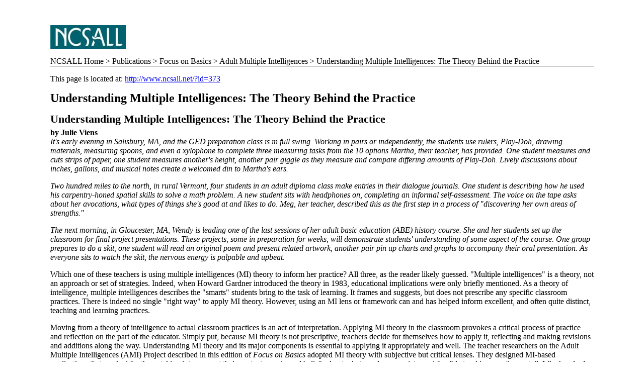

--- FILE ---
content_type: text/html; charset=UTF-8
request_url: https://www.ncsall.net/index.html@id=771&pid=373.html
body_size: 7292
content:
<!DOCTYPE html PUBLIC "-//W3C//DTD XHTML 1.0 Transitional//EN"
   "http://www.w3.org/TR/xhtml1/DTD/xhtml1-transitional.dtd">
    <html xmlns="http://www.w3.org/1999/xhtml" dir="ltr" lang="en" xml:lang="en">

<head><!--###DOCUMENT_HEADER### begin -->
  <title>NCSALL: Printable page</title>
<meta http-equiv="Content-Type" content="text/html; charset=UTF-8" />
<meta http-equiv="Content-Language" content="en-us" />
<meta content="NCSALL, National Center for the Study of Adult Learning and Literacy, Adult Literacy, Adult Basic Education, research" name="Keywords" />
<meta content="NCSALL is NCSALL's efforts are dedicated to an important purpose: improving practice in educational programs that serve adults with limited literacy and English language skills, and those without a high school diploma. The National Center for the Study of Adult Learning and Literacy (NCSALL) both informs and learns from practice. Its rigorous, high quality research increases knowledge and gives those teaching, managing, and setting policy in adult literacy education a sound basis for making decisions. NCSALL is also a leader in designing innovative professional development programs and in building support for research use." name="Description" />

 <style type="text/css">@import "fileadmin/template/main/print.css";</style>

<!-- compliance patch for microsoft browsers, see [http://dean.edwards.name/IE7/] -->
<!--[if lt IE 7]>
<script src="/ie7/ie7-standard.js" type="text/javascript">
</script>
<![endif]-->

<!--###DOCUMENT_HEADER### end --></head>

<body><!--###DOCUMENT_BODY### begin -->

<p><img src="fileadmin/template/main/images/NCSALLGR_sm.jpg" alt="NCSALL" /></p>

<div class="content">


	<!--  CONTENT ELEMENT, uid:672/script [begin] -->
		<div id="c672" class="csc-default" ><p id="breadcrumbs">NCSALL Home > Publications > Focus on Basics > Adult Multiple Intelligences > Understanding Multiple Intelligences: The Theory Behind the Practice</p>
<p>This page is located at: <a href="index.html@id=373.html">http://www.ncsall.net/?id=373</a></p>
<h2>Understanding Multiple Intelligences: The Theory Behind the Practice</h2><h1>Understanding Multiple Intelligences: 

The Theory Behind the Practice</h1>


<p><strong>by Julie Viens</strong><br />






<em>It's early evening in Salisbury, MA, and the GED preparation class is
in full swing. Working in pairs or independently, the students use rulers, Play-Doh,
drawing materials, measuring spoons, and even a xylophone to complete three measuring
tasks from the 10 options Martha, their teacher, has provided. One student measures and
cuts strips of paper, one student measures another's height, another pair giggle as they
measure and compare differing amounts of Play-Doh. Lively discussions about inches,
gallons, and musical notes create a welcomed din to Martha's ears. </p>

<p>Two hundred miles to the north, in rural Vermont, four students in an adult diploma
class make entries in their dialogue journals. One student is describing how he used his
carpentry-honed spatial skills to solve a math problem. A new student sits with headphones
on, completing an informal self-assessment. The voice on the tape asks about her
avocations, what types of things she's good at and likes to do. Meg, her teacher,
described this as the first step in a process of &quot;discovering her own areas of
strengths.&quot; </p>

<p>The next morning, in Gloucester, MA, Wendy is leading one of the last sessions of her
adult basic education (ABE) history course. She and her students set up the classroom for
final project presentations. These projects, some in preparation for weeks, will
demonstrate students' understanding of some aspect of the course. One group prepares to do
a skit, one student will read an original poem and present related artwork, another pair
pin up charts and graphs to accompany their oral presentation. As everyone sits to watch
the skit, the nervous energy is palpable and upbeat. </p>

<p></em>Which one of these teachers is using multiple intelligences (MI) theory to inform
her practice? All three, as the reader likely guessed. &quot;Multiple intelligences&quot;
is a theory, not an approach or set of strategies. Indeed, when Howard Gardner introduced
the theory in 1983, educational implications were only briefly mentioned. As a theory of
intelligence, multiple intelligences describes the &quot;smarts&quot; students bring to
the task of learning. It frames and suggests, but does not prescribe any specific
classroom practices. There is indeed no single &quot;right way&quot; to apply MI theory.
However, using an MI lens or framework can and has helped inform excellent, and often
quite distinct, teaching and learning practices. </p>

<p>Moving from a theory of intelligence to actual classroom practices is an act of
interpretation. Applying MI theory in the classroom provokes a critical process of
practice and reflection on the part of the educator. Simply put, because MI theory is not
prescriptive, teachers decide for themselves how to apply it, reflecting and making
revisions and additions along the way. Understanding MI theory and its major components is
essential to applying it appropriately and well. The teacher researchers on the Adult
Multiple Intelligences (AMI) Project described in this edition of<em> Focus on Basics </em>adopted
MI theory with subjective but critical lenses. They designed MI-based applications that
worked for them, taking into account their contexts, goals, and beliefs about what good,
appropriate, and feasible teaching practices entail. Like hundreds of other teachers, they
too started with the basics, &quot;What exactly is the theory of multiple
intelligences?&quot;</p>



<p><strong>In Theory </strong></p>



<p>What is multiple intelligences theory and what major tenets guide its use? First and
foremost, MI theory challenges the widely held belief that intelligence is a unitary trait
that can be adequately measured by an IQ test (Gardner, 1993). MI theory claims that there
are many ways to be smart and that those abilities are expressed in our performances,
products, and ideas. Intelligence is defined as the ability to create or solve a problem
or fashion a product that is valued in one or more community or cultural settings
(Gardner, 1993a). </p>

<p>Thus MI theory makes proverbial &quot;apples and oranges&quot; out of intelligence:
putting everyone on a single line is impossible and comparison or competition among people
is pointless. With MI theory the question moves from &quot;How smart are you?&quot; to
&quot;How are you smart?&quot; Therefore, MI applications are directed toward identifying,
nurturing, and using students' unique combinations of intelligence in the business of
learning. </p>

<p>Gardner and his colleagues looked at the many abilities individuals demonstrate and the
diverse roles they are able to assume and asked, &quot;What are the basic biological
faculties the intelligences' responsible for these abilities that we observe around us
every day?&quot; They developed a list of eight criteria necessary for an ability to be
designated an intelligence (see page 8). These criteria represent evidence from brain
research, human development, evolution, and cross-cultural comparisons that each of these
abilities has a universal, biological basis and operates relatively independently. Using
the criteria, Gardner initially identified seven intelligences (see page 9). An eighth
intelligence, naturalist, has since been added, and a ninth, existential intelligence, is
under consideration (Gardner, 1999). Abilities that satisfied a majority of the criteria
were selected as intelligences. Not one of the eight intelligences fulfilled all of the
criteria perfectly; each of the eight satisfied most of them. (For a detailed description
of the criteria and how each intelligence was assayed, see Gardner, 1993a, Chapter 4; for
naturalist intelligence, see Gardner, 1999.) </p>

<p>The criteria have served well as the principal means to identify a set of intelligences
that captures a reasonably complete range of the types of abilities valued by human
cultures. By keeping the criteria in active use, MI theory can be and has been modified to
reflect our increasingly better understanding of people's intellectual capabilities. MI
theory offers the most accurate description to date of intelligence in the real world, and
it continues to be a helpful articulation and organization of human abilities. </p>

<p>Another important aspect of MI theory is the idea that both nature and nurture have a
role in each individual's intelligence. It is not simply a matter of &quot;what you're
born with.&quot; MI theory holds that intelligence originates biologically; that is, all
human beings are at promise for each of the intelligences. However if, how, and to what
extent intelligences develop is intrinsically tied to an individual's life experiences.
The more time an individual spends using an intelligence, and the better the instruction
and resources, the smarter one becomes within that area of intelligence. </p>

<p>Each of the intelligences is universal, but how and to what extent intelligences
manifest themselves depend to a significant degree on the cultural and individual context.
For example, in the case of linguistic intelligence, writing might dominate in one context
and storytelling in another. A child in the first context whose mother is a reporter and
whose home is filled with books, a computer, and writing implements might have more
developed writing abilities than a child without those environmental supports. </p>

<p>This view of the nature of intelligence suggests providing a range of activities in the
classroom to ensure students the opportunity to develop abilities in a range of
intelligence areas. It also suggests that if intelligence is demonstrated in the things we
make and the problems we solve, then assessment of students' abilities should demonstrate
this too. In other words, students should be assessed using real &quot;tools&quot; and
solving real problems. Why choose among multiple answers or answer essay questions about,
say, political action, when students can get involved politically in some way and teachers
can assess that participation?</p>



<p><strong>A Closer Look </strong></p>



<p>Each intelligence has its own unique characteristics, tools, and processes: each
represents a different way of thinking, solving problems, and learning; and each
emphasizes a particular type of product. Although each intelligence operates relatively
independently the brain has distinct mechanisms and operations for each intelligence in
reality they work in combination. So people's intellectual strengths are demonstrated
through their unique combination of intelligences. For example, a violinist needs musical
intelligence to be successful, but only in combination with interpersonal abilities, such
as communication with other musicians in the orchestra; intrapersonal, such as translating
the emotion of the piece; and bodily kinesthetic, such as the physical act of playing the
instrument. </p>

<p>Intelligences also include sub-abilities: one is not simply &quot;musically&quot; or
&quot;linguistically&quot; intelligent. One's musical intelligence might be demonstrated
through the ability to compose clever tunes or to distinguish instrument parts in a song.
In the case of linguistic intelligence, ability might emerge through creative expression,
as in a story, or in the descriptive language of a presentation. </p>

<p>These distinctions within intelligences are important to keep in mind when developing
experiences and assessments in the classroom. Students may vary in terms of how they are
musically or spatially intelligent (Hatch, 1997). Acknowledging the detail of each
intelligence provides only more promise for rich, engaging activities in the classroom.
Each intelligence is briefly summarized in the box on the next page.</p>



<p><strong>MI in the Classroom</strong> </p>



<p>MI theory is not about introducing another way to do things, but rather is a framework
for thinking about the types of experiences to have in the classroom that tap a range of
intelligences generally and build on students' unique combinations specifically. Good
teaching practices should fit under an MI-based umbrella. </p>



<table WIDTH="35%" CELLPADDING="5" align="right">
  <tr>
    <td BGCOLOR="#FFCCCC"><p><strong>The Eight &quot;Signs&quot; of an
    Intelligence</strong></p>

<ul>
      <li>Potential isolation by brain damage </li>
      <li>Existence of savants, prodigies, and other individuals distinguished by the presence or
        absence of specific abilities </li>
      <li>Recognizable end-state and distinctive developmental trajectory </li>
      <li>An identifiable set of core operation(s) </li>
      <li>Evolutionary history and evolutionary plausibility </li>
      <li>Support from experimental psychological tasks </li>
      <li>Support from psychometric findings </li>
      <li>Susceptibility to encoding in a symbol system </li>
    </ul>
    <p>- Gardner, 1993</td>
  </tr>
</table>

<p>Most MI-based programs have been initiated to address three goals: create opportunities
for students across a range of intelligences (exploration); give students intensive
opportunities in areas of strength (talent development); and create more individualized or
personalized education by more directly addressing students' intellectual strengths in
their curriculum (using strengths). The following approaches and activities were developed
to address these goals. 

<ul>
  <li>Providing a variety of curricular options.<br />
    This approach is related to providing students with exposure to and experience across
    intelligences. Students can hone skills and experience success in the classroom (strength
    areas), and teachers and students have the opportunity to uncover their own strengths and
    interests. </li>
  <li>Providing choice among activities or &quot;entry points&quot; to develop
    understanding or learn skills.<br />
    Many teachers use MI theory as a framework to develop options for students to work on
    particular material or skills. Allowing students to learn in ways in which they are most
    comfortable increases the chances for substantive learning as well as increasing student
    self-esteem.</li>
  <li>Expanding instructional strategies and media based on the intelligences.<br />
    We teach in a manner that makes most sense to us. Upon closer inspection, teachers are not
    surprised to see that they tend to teach from their own strengths. MI theory has been a
    useful way to analyze and expand instructional practices and the media used. </li>
  <li>Informally assessing student intelligences toward developing educational activities.<br />
    A definitive assessment of a student's intelligences is not only difficult, but also not
    necessary (Gardner, 1996). Informal assessments based on observations, student checklists
    and questionnaires, and other classroom activities such as dialogue journals and intake
    interviews provide a context to collect valuable information about students' areas of
    ability. This information can be shared explicitly with students, getting them involved in
    conversations around how they learn best. It can also be fed back into the curriculum. </li>
  <li>Expanding assessment options to allow for students' use of areas of strength in
    demonstrating their learning.<br />
    Analogous to providing curricular options, giving students options for showing their
    learning allows them to use ways that are comfortable and through which they can
    experience success. </li>
</ul>

<p>These approaches are rooted in an understanding of MI theory, its implications for
teaching and learning, and a desire to build on students' intelligences. Looking back at
the opening vignettes, we see that Martha's application emphasizes providing students with
a range of MI-informed entry points into their GED topics. Meg uses ongoing and informal
assessment of each student's intelligences to develop instructional strategies. Wendy uses
MI theory to give students an opportunity to use their unique profiles of intelligences to
demonstrate their understanding. </p>

<p>MI theory did not direct these teachers to these practices, but served as a catalyst.
MI theory offers both a framework and a language to use to develop practices that best fit
one's context while acknowledging, celebrating, and building on the abilities adult
students bring to their learning. In the other articles in this publication, you will see
some of the many interpretations of MI that are possible in creating successful learning
experiences. </p>

<p><a href="index.html@id=379.html">See descriptions of the Eight Intelligences.</a> </p>

<p>&nbsp;</p>

<p><strong>References
</strong> </p>



<p>Gardner, H. (1993) &quot;Choice Points as Multiple Intelligences Enter the
School.&quot; <em>Intelligence Connections, III,</em> 1, 3, 7-8, Fall. </p>

<p>Gardner, H. (1993a). <em>Frames of Mind: The Theory of Multiple Intelligences, 10th
Anniversary Edition</em>. New York: Basic Books. </p>

<p>Gardner, H. (1996) &quot;Probing More Deeply into the Theory of Multiple
Intelligences.&quot; <em>Bulletin</em>, November, 1-7. </p>

<p>Gardner, H. (1999). &quot;Are There Additional Intelligences? The Case for Naturalist,
Spiritual, and Existential Intelligences.&quot; In J. Kane (ed.),<em> Education,
Information and Transformation</em>. Englewood Cliffs, NJ: Prentice-Hall. </p>

<p>Hatch, T. (1997). &quot;Getting Specific About Multiple Intelligences.&quot; <em>Educational
Leadership</em>. 26-29,March.</p>

<p>&nbsp;</p>


<p><strong>About the Author</strong> </p>

<em>

<p>Julie Viens</em> is a senior researcher with Harvard Project Zero, a research group
co-directed by Dr. Howard Gardner and located at the Harvard Graduate School of Education.
For the past 10 years, she has worked with educators, from pre-K on, in the research and
development of MI-based strategies. The AMI Project represents Julie's first foray into
adult education, and she hopes to continue working in this diverse and challenging field. </p>

</div>
	<!--  CONTENT ELEMENT, uid:672/script [end] -->
		

</div>
<!--###DOCUMENT_BODY### end --></body>

--- FILE ---
content_type: text/css
request_url: https://www.ncsall.net/fileadmin/template/main/print.css
body_size: 551
content:
/***SQ changed margins per B.Garner***/
body {
color:#000000;
background-color:#FFFFFF;
margin: 50px 100px 50px  100px;
padding:0px;
font: 12px;
font-family: "Times New Roman", Times, serif;
}

/*** changed px to %****/
h1 {
margin:0px 0px 5px 0px;
padding:0px;
font-size: 140%;
font-family: "Times New Roman", Times, serif;
font-weight:900;
}
/***SQchanged 12px/14px etc.**/
h2 {
font:bold 120%  
font-family: "Times New Roman", Times, serif;
margin:0px 0px 15px 0px;
padding:0px;
}

h3 {
font:bold 100%  
font-family: "Times New Roman", Times, serif;
margin:0px 0px 5px 0px;
padding:0px;
}

h4 {
font:bold 90%  

font-family: "Times New Roman", Times, serif;
margin:0px 0px 5px 0px;
padding:0px;
}
p {
font-size: 1em;  
font-family: "Times New Roman", Times, serif;
margin:0px 0px 16px 0px;
padding:0px;
}

ul {

list-style-type: square;
font-family: "Times New Roman", Times, serif;
}

/****** Misc added by SQ****/

table
{ 
margin-left: auto;
margin-right: auto;
}

.textindent {
text-indent: 20px;
}
.textgray {
color: #999;
}
.textcenter {
text-align: center;
}

.textleft {
text-align: left;
}
.textindent {
text-indent: 10px;
}
.textright {
text-align: right;
}
.rightimage {
float: right;
padding: 5px 5px 5px 5px;
clear: both;
}
.center {

margin: auto;

}

.underline {
font-family: Verdana, Arial, Helvetica, sans-serif;
text-decoration: underline;
}
.clear { 
display: block;
clear:both; 
z-index: 106;
} 

p#breadcrumbs {
	border-bottom: solid black 1px;
}